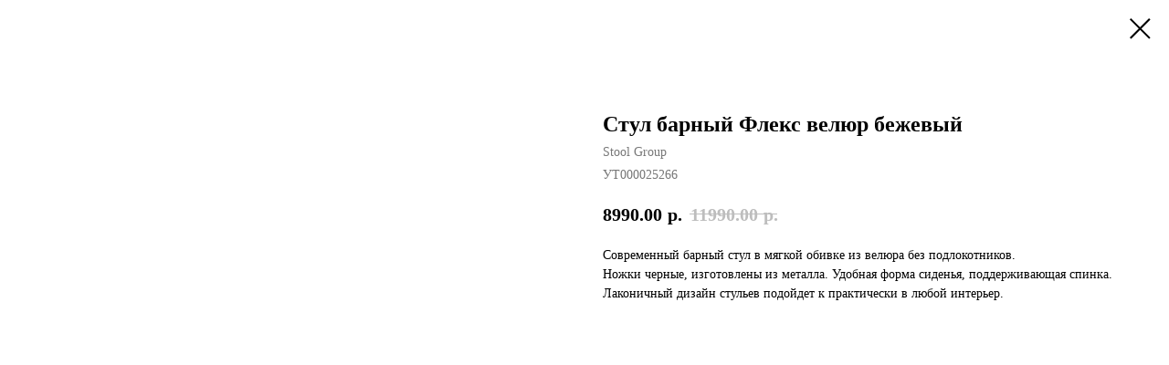

--- FILE ---
content_type: text/html; charset=UTF-8
request_url: https://dashura.ru/tproduct/1-505005001261-stul-barnii-fleks-velyur-bezhevii
body_size: 7200
content:
<!DOCTYPE html>
<html lang="en" dir="ltr">
<head>
    <meta charset="utf-8">
    <meta name="viewport" content="width=device-width, initial-scale=1.0" />
    
<title>Стул барный Флекс велюр бежевый - Stool Group</title>
<meta name="description" content="">
<meta name="keywords" content="">
<meta property="og:title" content="Стул барный Флекс велюр бежевый" />
<meta property="og:description" content="" />
<meta property="og:type" content="website" />
<meta property="og:url" content="https://dashura.ru/tproduct/1-505005001261-stul-barnii-fleks-velyur-bezhevii" />
<meta property="og:image" content="https://stoolgroup.ru/images/detailed/191/Ut000025266_1.jpg" />
<link rel="canonical" href="https://dashura.ru/tproduct/1-505005001261-stul-barnii-fleks-velyur-bezhevii" />
    <link rel="stylesheet" href="https://static.tildacdn.com/css/fonts-tildasans.css" type="text/css" media="all">
    <link rel="stylesheet" href="https://static.tildacdn.com/css/tilda-grid-3.0.min.css">
    <link rel="stylesheet" href="https://tilda.ws/project1923311/tilda-blocks-2.14.css">
    <link rel="stylesheet" href="https://static.tildacdn.com/css/tilda-cart-1.0.min.css" type="text/css" media="all">
    <link rel="stylesheet" href="https://static.tildacdn.com/css/tilda-forms-1.0.min.css" type="text/css" media="all">
    <link rel="stylesheet" href="https://static.tildacdn.com/css/tilda-catalog-1.1.min.css" type="text/css" media="all" onerror="this.loaderr='y';" />
    <link rel="stylesheet" href="https://static.tildacdn.com/css/tilda-delivery-1.0.min.css">
    <link rel="stylesheet" href="https://static.tildacdn.com/css/tilda-slds-1.4.min.css">
    <link rel="stylesheet" href="https://static.tildacdn.com/css/tilda-zoom-2.0.min.css">
    <link rel="stylesheet" href="https://static.tildacdn.com/css/tilda-popup-1.1.min.css">
    <link rel="stylesheet" href="https://static.tildacdn.com/css/tilda-cover-1.0.min.css" type="text/css" media="all">
    <link rel="stylesheet" href="https://static.tildacdn.com/css/tilda-menusub-1.0.min.css">
    <link rel="stylesheet" href="https://static.tildacdn.com/css/tilda-animation-1.0.min.css" type="text/css" media="all">
    <script src="https://static.tildacdn.com/js/tilda-scripts-3.0.min.js"></script>
    <script src="https://tilda.ws/project1923311/tilda-blocks-2.7.js"></script>
    <script src="https://static.tildacdn.com/js/tilda-forms-1.0.min.js" charset="utf-8"></script>
    <script src="https://static.tildacdn.com/js/hammer.min.js" charset="utf-8"></script>
    <script src="https://static.tildacdn.com/js/tilda-slds-1.4.min.js" charset="utf-8"></script>
    <script src="https://static.tildacdn.com/js/tilda-zoom-2.0.min.js" charset="utf-8"></script>
    <script src="https://static.tildacdn.com/js/tilda-cart-1.1.min.js" charset="utf-8"></script>
    <script src="https://static.tildacdn.com/js/tilda-products-1.0.min.js" charset="utf-8"></script>
    <script src="https://static.tildacdn.com/js/tilda-catalog-1.1.min.js" charset="utf-8" async onerror="this.loaderr='y';"></script>
    <script src="https://static.tildacdn.com/js/tilda-delivery-1.0.min.js" charset="utf-8"></script>
    <script src="https://static.tildacdn.com/js/tilda-cover-1.0.min.js" charset="utf-8"></script>
    <script src="https://static.tildacdn.com/js/tilda-menusub-1.0.min.js" charset="utf-8"></script>
    <script src="https://static.tildacdn.com/js/tilda-animation-1.0.min.js" charset="utf-8"></script>
    <script src="https://static.tildacdn.com/js/tilda-wishlist-1.0.min.js" charset="utf-8"></script>
    <script type="text/javascript">
    
    if((/bot|google|yandex|baidu|bing|msn|duckduckbot|teoma|slurp|crawler|spider|robot|crawling|facebook/i.test(navigator.userAgent))===false && typeof(sessionStorage)!='undefined' && sessionStorage.getItem('visited')!=='y'){	var style=document.createElement('style');	style.type='text/css';	style.innerHTML='@media screen and (min-width: 980px) {.t-records {opacity: 0;}.t-records_animated {-webkit-transition: opacity ease-in-out .2s;-moz-transition: opacity ease-in-out .2s;-o-transition: opacity ease-in-out .2s;transition: opacity ease-in-out .2s;}.t-records.t-records_visible {opacity: 1;}}';	document.getElementsByTagName('head')[0].appendChild(style);	$(document).ready(function() { $('.t-records').addClass('t-records_animated'); setTimeout(function(){ $('.t-records').addClass('t-records_visible'); sessionStorage.setItem('visited','y'); },400);	});}
    
    </script>
</head>

<body class="t-body">
<div id="allrecords" class="t-records" data-hook="blocks-collection-content-node" data-tilda-project-id="1923311" data-tilda-page-id="" data-tilda-formskey="5df719db645743daf2f1011f86754ecb">

<!-- PRODUCT START -->

                
                        
                    
        
        

<div id="rec1" class="r t-rec" style="" >
    <div class="t-store t-store__prod-snippet__container">

        
        
        <a href="https://dashura.ru" class="t-popup__close" style="position:absolute; background-color:#ffffff">
            <div class="t-popup__close-wrapper">
                <svg class="t-popup__close-icon t-popup__close-icon_arrow" width="26px" height="26px" viewBox="0 0 26 26" version="1.1" xmlns="http://www.w3.org/2000/svg" xmlns:xlink="http://www.w3.org/1999/xlink"><path d="M10.4142136,5 L11.8284271,6.41421356 L5.829,12.414 L23.4142136,12.4142136 L23.4142136,14.4142136 L5.829,14.414 L11.8284271,20.4142136 L10.4142136,21.8284271 L2,13.4142136 L10.4142136,5 Z" fill="#000000"></path></svg>
                <svg class="t-popup__close-icon t-popup__close-icon_cross" width="23px" height="23px" viewBox="0 0 23 23" version="1.1" xmlns="http://www.w3.org/2000/svg" xmlns:xlink="http://www.w3.org/1999/xlink"><g stroke="none" stroke-width="1" fill="#000000" fill-rule="evenodd"><rect transform="translate(11.313708, 11.313708) rotate(-45.000000) translate(-11.313708, -11.313708) " x="10.3137085" y="-3.6862915" width="2" height="30"></rect><rect transform="translate(11.313708, 11.313708) rotate(-315.000000) translate(-11.313708, -11.313708) " x="10.3137085" y="-3.6862915" width="2" height="30"></rect></g></svg>
            </div>
        </a>
        
        <div class="js-store-product js-product t-store__product-snippet" data-product-lid="505005001261" data-product-uid="505005001261" itemscope itemtype="http://schema.org/Product">
            <meta itemprop="productID" content="505005001261" />

            <div class="t-container">
                <div>
                    <meta itemprop="image" content="https://stoolgroup.ru/images/detailed/191/Ut000025266_1.jpg" />
                    <div class="t-store__prod-popup__slider js-store-prod-slider t-store__prod-popup__col-left t-col t-col_6">
                        <div class="js-product-img" style="width:100%;padding-bottom:75%;background-size:cover;opacity:0;">
                        </div>
                    </div>
                    <div class="t-store__prod-popup__info t-align_left t-store__prod-popup__col-right t-col t-col_6">

                        <div class="t-store__prod-popup__title-wrapper">
                            <h1 class="js-store-prod-name js-product-name t-store__prod-popup__name t-name t-name_xl" itemprop="name" >Стул барный Флекс велюр бежевый</h1>
                            <div class="t-store__prod-popup__brand t-descr t-descr_xxs" itemprop="brand" itemscope itemtype="https://schema.org/Brand">
                                <span itemprop="name" class="js-product-brand">Stool Group</span>                            </div>
                            <div class="t-store__prod-popup__sku t-descr t-descr_xxs">
                                <span class="js-store-prod-sku js-product-sku" translate="no" itemprop="sku">
                                    УТ000025266
                                </span>
                            </div>
                        </div>

                                                                        <div itemprop="offers" itemscope itemtype="http://schema.org/Offer" style="display:none;">
                            <meta itemprop="serialNumber" content="505005001261" />
                                                        <meta itemprop="sku" content="УТ000025266" />
                                                        <meta itemprop="price" content="8990.00" />
                            <meta itemprop="priceCurrency" content="RUB" />
                                                        <link itemprop="availability" href="http://schema.org/InStock">
                                                    </div>
                        
                                                
                        <div class="js-store-price-wrapper t-store__prod-popup__price-wrapper">
                            <div class="js-store-prod-price t-store__prod-popup__price t-store__prod-popup__price-item t-name t-name_md" style="">
                                                                <div class="js-product-price js-store-prod-price-val t-store__prod-popup__price-value" data-product-price-def="8990.0000" data-product-price-def-str="8990.00">8990.00</div><div class="t-store__prod-popup__price-currency" translate="no">р.</div>
                                                            </div>
                            <div class="js-store-prod-price-old t-store__prod-popup__price_old t-store__prod-popup__price-item t-name t-name_md" style="">
                                                                <div class="js-store-prod-price-old-val t-store__prod-popup__price-value">11990.00</div><div class="t-store__prod-popup__price-currency" translate="no">р.</div>
                                                            </div>
                        </div>

                        <div class="js-product-controls-wrapper">
                        </div>

                        <div class="t-store__prod-popup__links-wrapper">
                                                    </div>

                        
                        <div class="js-store-prod-text t-store__prod-popup__text t-descr t-descr_xxs" >
                                                    <div class="js-store-prod-all-text" itemprop="description">
                                <p>Современный барный стул в мягкой обивке из велюра без подлокотников.</p><p>Ножки черные, изготовлены из металла. Удобная форма сиденья, поддерживающая спинка. Лаконичный дизайн стульев подойдет к практически в любой интерьер.</p>                            </div>
                                                                            <div class="js-store-prod-all-charcs">
                                                                                                                                                                        </div>
                                                </div>

                    </div>
                </div>

                            </div>
        </div>
                <div class="js-store-error-msg t-store__error-msg-cont"></div>
        <div itemscope itemtype="http://schema.org/ImageGallery" style="display:none;">
                                                                                                                                                                                                                                                                                                                                                                                                                                                                                                                                                                                                                                                                                                                    </div>

    </div>

                        
                        
    
    <style>
        /* body bg color */
        

        /* body bg color end */
        /* Slider stiles */
        .t-slds__bullet_active .t-slds__bullet_body {
            background-color: #222 !important;
        }

        .t-slds__bullet:hover .t-slds__bullet_body {
            background-color: #222 !important;
        }
        /* Slider stiles end */
    </style>
    

            
        
    <style>
        

        

        
    </style>
    
    
        
    <style>
        
    </style>
    
    
        
    <style>
        
    </style>
    
    
        
        <style>
    
                                    
        </style>
    
    
    <div class="js-store-tpl-slider-arrows" style="display: none;">
              


<div class="t-slds__arrow_wrapper t-slds__arrow_wrapper-left" data-slide-direction="left">
  <div class="t-slds__arrow t-slds__arrow-left " >
    <div class="t-slds__arrow_body t-slds__arrow_body-left" style="width: 17px;">
      <svg style="display: block" viewBox="0 0 17.3 33" xmlns="http://www.w3.org/2000/svg" xmlns:xlink="http://www.w3.org/1999/xlink">
                <desc>Left</desc>
        <polyline
        fill="none"
        stroke="#222"
        stroke-linejoin="butt"
        stroke-linecap="butt"
        stroke-width="1"
        points="0.5,0.5 16.5,16.5 0.5,32.5"
        />
      </svg>
    </div>
  </div>
</div>
<div class="t-slds__arrow_wrapper t-slds__arrow_wrapper-right" data-slide-direction="right">
  <div class="t-slds__arrow t-slds__arrow-right " >
    <div class="t-slds__arrow_body t-slds__arrow_body-right" style="width: 17px;">
      <svg style="display: block" viewBox="0 0 17.3 33" xmlns="http://www.w3.org/2000/svg" xmlns:xlink="http://www.w3.org/1999/xlink">
        <desc>Right</desc>
        <polyline
        fill="none"
        stroke="#222"
        stroke-linejoin="butt"
        stroke-linecap="butt"
        stroke-width="1"
        points="0.5,0.5 16.5,16.5 0.5,32.5"
        />
      </svg>
    </div>
  </div>
</div>    </div>

    
    <script>
        t_onReady(function() {
            var tildacopyEl = document.getElementById('tildacopy');
            if (tildacopyEl) tildacopyEl.style.display = 'none';

            var recid = '1';
            var options = {};
            var product = {"uid":505005001261,"rootpartid":4864852,"title":"Стул барный Флекс велюр бежевый","brand":"Stool Group","text":"<p>Современный барный стул в мягкой обивке из велюра без подлокотников.<\/p><p>Ножки черные, изготовлены из металла. Удобная форма сиденья, поддерживающая спинка. Лаконичный дизайн стульев подойдет к практически в любой интерьер.<\/p>","sku":"УТ000025266","price":"8990.0000","priceold":"11990","gallery":[{"img":"https:\/\/stoolgroup.ru\/images\/detailed\/191\/Ut000025266_1.jpg"},{"img":"https:\/\/stoolgroup.ru\/images\/detailed\/158\/stul-barnyj-fleks-velyur-bezhevyj_Gray.jpg"},{"img":"https:\/\/stoolgroup.ru\/images\/detailed\/163\/stul-barnyj-fleks-velyur-bezhevyj_Gray__2_.jpg"},{"img":"https:\/\/stoolgroup.ru\/images\/detailed\/163\/stul-barnyj-fleks-velyur-bezhevyj_Blue__1_.jpg"},{"img":"https:\/\/stoolgroup.ru\/images\/detailed\/163\/stul-barnyj-fleks-velyur-bezhevyj_Gray__3_.jpg"},{"img":"https:\/\/stoolgroup.ru\/images\/detailed\/163\/stul-barnyj-fleks-velyur-bezhevyj_Gray__4_.jpg"},{"img":"https:\/\/stoolgroup.ru\/images\/detailed\/163\/stul-barnyj-fleks-velyur-bezhevyj_Gray__5_.jpg"},{"img":"https:\/\/stoolgroup.ru\/images\/detailed\/163\/stul-barnyj-fleks-velyur-bezhevyj_Gray__6_.jpg"},{"img":"https:\/\/stoolgroup.ru\/images\/detailed\/209\/Ut000025266_1.jpg"},{"img":"https:\/\/static.tildacdn.com\/stor3961-3431-4437-b462-646262376165\/43110111.jpg"},{"img":"https:\/\/static.tildacdn.com\/stor3265-3665-4165-a463-643230363033\/76911926.jpg"},{"img":"https:\/\/static.tildacdn.com\/stor3634-3932-4966-b436-303965323433\/98748106.jpg"},{"img":"https:\/\/static.tildacdn.com\/stor3132-3664-4333-a135-306530646437\/22005907.jpg"},{"img":"https:\/\/static.tildacdn.com\/stor3838-6538-4063-b336-353339343030\/88480473.jpg"},{"img":"https:\/\/static.tildacdn.com\/stor3561-3264-4732-a364-383233333831\/15212948.jpg"},{"img":"https:\/\/static.tildacdn.com\/stor6531-3763-4661-b761-353861346433\/53800133.jpg"},{"img":"https:\/\/static.tildacdn.com\/stor3733-3161-4230-b833-393136356538\/42223341.jpg"},{"img":"https:\/\/static.tildacdn.com\/stor6236-6430-4163-b335-363561353637\/79145088.jpg"},{"img":"https:\/\/static.tildacdn.com\/stor3562-3731-4563-a437-323563323366\/54948608.jpg"},{"img":"https:\/\/static.tildacdn.com\/stor6532-3236-4238-a532-613566303031\/79835456.jpg"},{"img":"https:\/\/static.tildacdn.com\/stor3030-6134-4437-b666-626234326634\/19492557.jpg"},{"img":"https:\/\/static.tildacdn.com\/stor6338-3231-4866-a233-346230306131\/92072397.jpg"},{"img":"https:\/\/static.tildacdn.com\/stor3236-3430-4664-b039-356665653337\/16523488.jpg"},{"img":"https:\/\/static.tildacdn.com\/stor3632-3765-4232-b234-326337353634\/95209031.jpg"}],"sort":1109700,"portion":0,"newsort":0,"json_chars":"null","externalid":"8ASR7KfF1ay45i03d9u3","pack_label":"lwh","pack_x":0,"pack_y":0,"pack_z":0,"pack_m":0,"serverid":"master","servertime":"1667217061.4316","parentuid":"","editions":[{"uid":505005001261,"price":"8 990.00","priceold":"11 990.00","sku":"УТ000025266","quantity":"","img":"https:\/\/stoolgroup.ru\/images\/detailed\/191\/Ut000025266_1.jpg"}],"characteristics":[],"properties":[],"partuids":[337572574951],"url":"https:\/\/dashura.ru\/tproduct\/1-505005001261-stul-barnii-fleks-velyur-bezhevii"};

            // draw slider or show image for SEO
            if (window.isSearchBot) {
                var imgEl = document.querySelector('.js-product-img');
                if (imgEl) imgEl.style.opacity = '1';
            } else {
                
                var prodcard_optsObj = {
    hasWrap: false,
    txtPad: '',
    bgColor: '',
    borderRadius: '',
    shadowSize: '0px',
    shadowOpacity: '',
    shadowSizeHover: '',
    shadowOpacityHover: '',
    shadowShiftyHover: '',
    btnTitle1: '',
    btnLink1: '',
    btnTitle2: '',
    btnLink2: '',
    showOpts: false};

var price_optsObj = {
    color: '',
    colorOld: '',
    fontSize: '',
    fontWeight: ''
};

var popup_optsObj = {
    columns: '',
    columns2: '',
    isVertical: '',
    align: '',
    btnTitle: '_Buy_now_',
    closeText: '',
    iconColor: '',
    containerBgColor: '',
    overlayBgColorRgba: '',
    popupStat: '',
    popupContainer: '',
    fixedButton: false,
    mobileGalleryStyle: ''
};

var slider_optsObj = {
    anim_speed: '',
    arrowColor: '',
    videoPlayerIconColor: '',
    cycle: '',
    controls: '',
    bgcolor: ''
};

var slider_dotsOptsObj = {
    size: '',
    bgcolor: '',
    bordersize: '',
    bgcoloractive: ''
};

var slider_slidesOptsObj = {
    zoomable: false,
    bgsize: '',
    ratio: '0.75'
};

var typography_optsObj = {
    descrColor: '',
    titleColor: ''
};

var default_sortObj = {
    in_stock: false};

var btn1_style = 'color:#ffffff;background-color:#000000;';
var btn2_style = '';

var options_catalog = {
    btn1_style: btn1_style,
    btn2_style: btn2_style,
    storepart: '',
    prodCard: prodcard_optsObj,
    popup_opts: popup_optsObj,
    defaultSort: default_sortObj,
    slider_opts: slider_optsObj,
    slider_dotsOpts: slider_dotsOptsObj,
    slider_slidesOpts: slider_slidesOptsObj,
    typo: typography_optsObj,
    price: price_optsObj,
    blocksInRow: '',
    imageHover: false,
    imageHeight: '',
    imageRatioClass: 't-store__card__imgwrapper_4-3',
    align: '',
    vindent: '',
    isHorizOnMob:false,
    itemsAnim: '',
    hasOriginalAspectRatio: false,
    markColor: '',
    markBgColor: '',
    currencySide: 'r',
    currencyTxt: 'р.',
    currencySeparator: '.',
    currencyDecimal: '',
    btnSize: '',
    verticalAlignButtons: false,
    hideFilters: false,
    titleRelevants: '',
    showRelevants: '',
    relevants_slider: false,
    relevants_quantity: '',
    isFlexCols: false,
    isPublishedPage: true,
    previewmode: true,
    colClass: 't-col t-col_3',
    ratio: '',
    sliderthumbsside: '',
    showStoreBtnQuantity: '',
    tabs: '',
    galleryStyle: '',
    title_typo: '',
    descr_typo: '',
    price_typo: '',
    price_old_typo: '',
    menu_typo: '',
    options_typo: '',
    sku_typo: '',
    characteristics_typo: '',
    button_styles: '',
    button2_styles: '',
    buttonicon: '',
    buttoniconhover: '',
};                
                // emulate, get options_catalog from file store_catalog_fields
                options = options_catalog;
                options.typo.title = "" || '';
                options.typo.descr = "" || '';

                try {
                    if (options.showRelevants) {
                        var itemsCount = '4';
                        var relevantsMethod;
                        switch (options.showRelevants) {
                            case 'cc':
                                relevantsMethod = 'current_category';
                                break;
                            case 'all':
                                relevantsMethod = 'all_categories';
                                break;
                            default:
                                relevantsMethod = 'category_' + options.showRelevants;
                                break;
                        }

                        t_onFuncLoad('t_store_loadProducts', function() {
                            t_store_loadProducts(
                                'relevants',
                                recid,
                                options,
                                false,
                                {
                                    currentProductUid: '505005001261',
                                    relevantsQuantity: itemsCount,
                                    relevantsMethod: relevantsMethod,
                                    relevantsSort: 'random'
                                }
                            );
                        });
                    }
                } catch (e) {
                    console.log('Error in relevants: ' + e);
                }
            }

            
                        

            window.tStoreOptionsList = [{"title":"Color","params":[],"values":[{"id":"5773213","value":"Белый"},{"id":"5773216","value":"Серый"}]},{"title":"Количество колец","params":{"view":"select","hasColor":false,"linkImage":true},"values":[{"id":"5773399","value":"1"},{"id":"5773387","value":"2"},{"id":"5773384","value":"2 в 1"},{"id":"5773390","value":"3"}]},{"title":"Цвет","params":{"view":"select","hasColor":false,"linkImage":true},"values":[{"id":"12287116","value":"Античная бронза"},{"id":"5773411","value":"Античный черный"},{"id":"9931234","value":"Бежевый"},{"id":"5774854","value":"Белый"},{"id":"12177202","value":"бирюзовый"},{"id":"9931237","value":"Бордовый"},{"id":"9931240","value":"желтый"},{"id":"5773408","value":"Золото"},{"id":"9931231","value":"Изумрудный"},{"id":"9953125","value":"Капучино"},{"id":"9919849","value":"Коричневый"},{"id":"9931243","value":"Кремовый ножки белые"},{"id":"9952537","value":"Матовый зеленый"},{"id":"9932602","value":"Матовый тёмно-синий"},{"id":"9953128","value":"Пыльно-голубой"},{"id":"9932443","value":"розовый"},{"id":"12293569","value":"Розовый, ножки светло-коричневые"},{"id":"9919843","value":"Светло- серый"},{"id":"9931246","value":"серый"},{"id":"9931249","value":"Серый ножки белые"},{"id":"12293563","value":"Серый, ножки светло-коричневые"},{"id":"9931666","value":"Сине-зеленый"},{"id":"9931663","value":"Сине-зеленый ножки"},{"id":"9919846","value":"Синий"},{"id":"12293566","value":"Синий, ножки коричневые"},{"id":"9931669","value":"Сиреневый"},{"id":"9931672","value":"Темно-бирюзовый"},{"id":"9953131","value":"Тёмно-серый"},{"id":"12293560","value":"Тёмно-серый, ножки светло-коричневые"},{"id":"5774851","value":"Чёрный"}]},{"title":"Основание","params":{"view":"select","hasColor":false,"linkImage":false},"values":[{"id":"8729422","value":"Метал покраска по rall"},{"id":"8729419","value":"Нержавейка"}]},{"title":"отделка","params":{"view":"select","hasColor":false,"linkImage":false},"values":[{"id":"12186367","value":"белая эмаль"},{"id":"12186370","value":"венге"},{"id":"12186373","value":"дуб\/эмаль"},{"id":"12186376","value":"натуральный дуб"},{"id":"12187729","value":"натуральный орех"},{"id":"12186379","value":"натуральный орех\/эмаль"},{"id":"12186382","value":"орех\/эмаль"},{"id":"12186385","value":"тёмный дуб"},{"id":"12186388","value":"черная эмаль"}]},{"title":"Диаметр","params":{"view":"select","hasColor":false,"linkImage":true},"values":[{"id":"12291907","value":"1000 мм"},{"id":"12291901","value":"600 мм"},{"id":"12291904","value":"800 мм"}]}];

            t_onFuncLoad('t_store_productInit', function() {
                t_store_productInit(recid, options, product);
            });

            // if user coming from catalog redirect back to main page
            if (window.history.state && (window.history.state.productData || window.history.state.storepartuid)) {
                window.onpopstate = function() {
                    window.history.replaceState(null, null, window.location.origin);
                    window.location.replace(window.location.origin);
                };
            }
        });
    </script>
    

</div>


<!-- PRODUCT END -->


</div>
</body>
</html>